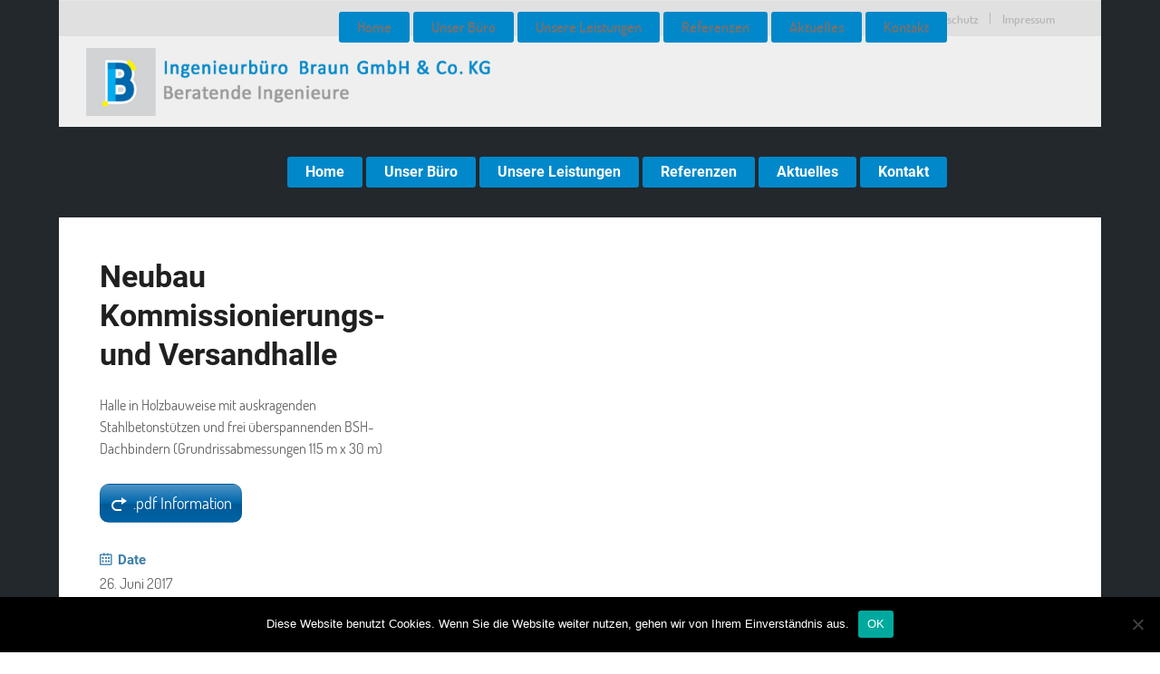

--- FILE ---
content_type: text/html; charset=UTF-8
request_url: https://www.braun-ing.de/portfolio-item/neubau-kommissionierungs-und-versandhalle/
body_size: 17365
content:
<!DOCTYPE html><html lang="de"><head><meta charset="UTF-8"/><link rel="profile" href="http://gmpg.org/xfn/11"/><link rel="pingback" href="https://www.braun-ing.de/xmlrpc.php"/><meta name="viewport" content="width=device-width,initial-scale=1,user-scalable=no"><title>Neubau Kommissionierungs- und Versandhalle &#8211; Ingenieurbüro Braun</title> <script defer src="[data-uri]"></script><meta name='robots' content='max-image-preview:large' /><link rel='dns-prefetch' href='//www.braun-ing.de' /><link rel="alternate" type="application/rss+xml" title="Ingenieurbüro Braun &raquo; Feed" href="https://www.braun-ing.de/feed/" /><link rel='stylesheet' id='wp-block-library-css' href='https://www.braun-ing.de/wp-includes/css/dist/block-library/style.min.css?ver=6.4.7' type='text/css' media='all' /><style id='classic-theme-styles-inline-css' type='text/css'>/*! This file is auto-generated */
.wp-block-button__link{color:#fff;background-color:#32373c;border-radius:9999px;box-shadow:none;text-decoration:none;padding:calc(.667em + 2px) calc(1.333em + 2px);font-size:1.125em}.wp-block-file__button{background:#32373c;color:#fff;text-decoration:none}</style><style id='global-styles-inline-css' type='text/css'>body{--wp--preset--color--black: #000000;--wp--preset--color--cyan-bluish-gray: #abb8c3;--wp--preset--color--white: #ffffff;--wp--preset--color--pale-pink: #f78da7;--wp--preset--color--vivid-red: #cf2e2e;--wp--preset--color--luminous-vivid-orange: #ff6900;--wp--preset--color--luminous-vivid-amber: #fcb900;--wp--preset--color--light-green-cyan: #7bdcb5;--wp--preset--color--vivid-green-cyan: #00d084;--wp--preset--color--pale-cyan-blue: #8ed1fc;--wp--preset--color--vivid-cyan-blue: #0693e3;--wp--preset--color--vivid-purple: #9b51e0;--wp--preset--gradient--vivid-cyan-blue-to-vivid-purple: linear-gradient(135deg,rgba(6,147,227,1) 0%,rgb(155,81,224) 100%);--wp--preset--gradient--light-green-cyan-to-vivid-green-cyan: linear-gradient(135deg,rgb(122,220,180) 0%,rgb(0,208,130) 100%);--wp--preset--gradient--luminous-vivid-amber-to-luminous-vivid-orange: linear-gradient(135deg,rgba(252,185,0,1) 0%,rgba(255,105,0,1) 100%);--wp--preset--gradient--luminous-vivid-orange-to-vivid-red: linear-gradient(135deg,rgba(255,105,0,1) 0%,rgb(207,46,46) 100%);--wp--preset--gradient--very-light-gray-to-cyan-bluish-gray: linear-gradient(135deg,rgb(238,238,238) 0%,rgb(169,184,195) 100%);--wp--preset--gradient--cool-to-warm-spectrum: linear-gradient(135deg,rgb(74,234,220) 0%,rgb(151,120,209) 20%,rgb(207,42,186) 40%,rgb(238,44,130) 60%,rgb(251,105,98) 80%,rgb(254,248,76) 100%);--wp--preset--gradient--blush-light-purple: linear-gradient(135deg,rgb(255,206,236) 0%,rgb(152,150,240) 100%);--wp--preset--gradient--blush-bordeaux: linear-gradient(135deg,rgb(254,205,165) 0%,rgb(254,45,45) 50%,rgb(107,0,62) 100%);--wp--preset--gradient--luminous-dusk: linear-gradient(135deg,rgb(255,203,112) 0%,rgb(199,81,192) 50%,rgb(65,88,208) 100%);--wp--preset--gradient--pale-ocean: linear-gradient(135deg,rgb(255,245,203) 0%,rgb(182,227,212) 50%,rgb(51,167,181) 100%);--wp--preset--gradient--electric-grass: linear-gradient(135deg,rgb(202,248,128) 0%,rgb(113,206,126) 100%);--wp--preset--gradient--midnight: linear-gradient(135deg,rgb(2,3,129) 0%,rgb(40,116,252) 100%);--wp--preset--font-size--small: 13px;--wp--preset--font-size--medium: 20px;--wp--preset--font-size--large: 36px;--wp--preset--font-size--x-large: 42px;--wp--preset--spacing--20: 0.44rem;--wp--preset--spacing--30: 0.67rem;--wp--preset--spacing--40: 1rem;--wp--preset--spacing--50: 1.5rem;--wp--preset--spacing--60: 2.25rem;--wp--preset--spacing--70: 3.38rem;--wp--preset--spacing--80: 5.06rem;--wp--preset--shadow--natural: 6px 6px 9px rgba(0, 0, 0, 0.2);--wp--preset--shadow--deep: 12px 12px 50px rgba(0, 0, 0, 0.4);--wp--preset--shadow--sharp: 6px 6px 0px rgba(0, 0, 0, 0.2);--wp--preset--shadow--outlined: 6px 6px 0px -3px rgba(255, 255, 255, 1), 6px 6px rgba(0, 0, 0, 1);--wp--preset--shadow--crisp: 6px 6px 0px rgba(0, 0, 0, 1);}:where(.is-layout-flex){gap: 0.5em;}:where(.is-layout-grid){gap: 0.5em;}body .is-layout-flow > .alignleft{float: left;margin-inline-start: 0;margin-inline-end: 2em;}body .is-layout-flow > .alignright{float: right;margin-inline-start: 2em;margin-inline-end: 0;}body .is-layout-flow > .aligncenter{margin-left: auto !important;margin-right: auto !important;}body .is-layout-constrained > .alignleft{float: left;margin-inline-start: 0;margin-inline-end: 2em;}body .is-layout-constrained > .alignright{float: right;margin-inline-start: 2em;margin-inline-end: 0;}body .is-layout-constrained > .aligncenter{margin-left: auto !important;margin-right: auto !important;}body .is-layout-constrained > :where(:not(.alignleft):not(.alignright):not(.alignfull)){max-width: var(--wp--style--global--content-size);margin-left: auto !important;margin-right: auto !important;}body .is-layout-constrained > .alignwide{max-width: var(--wp--style--global--wide-size);}body .is-layout-flex{display: flex;}body .is-layout-flex{flex-wrap: wrap;align-items: center;}body .is-layout-flex > *{margin: 0;}body .is-layout-grid{display: grid;}body .is-layout-grid > *{margin: 0;}:where(.wp-block-columns.is-layout-flex){gap: 2em;}:where(.wp-block-columns.is-layout-grid){gap: 2em;}:where(.wp-block-post-template.is-layout-flex){gap: 1.25em;}:where(.wp-block-post-template.is-layout-grid){gap: 1.25em;}.has-black-color{color: var(--wp--preset--color--black) !important;}.has-cyan-bluish-gray-color{color: var(--wp--preset--color--cyan-bluish-gray) !important;}.has-white-color{color: var(--wp--preset--color--white) !important;}.has-pale-pink-color{color: var(--wp--preset--color--pale-pink) !important;}.has-vivid-red-color{color: var(--wp--preset--color--vivid-red) !important;}.has-luminous-vivid-orange-color{color: var(--wp--preset--color--luminous-vivid-orange) !important;}.has-luminous-vivid-amber-color{color: var(--wp--preset--color--luminous-vivid-amber) !important;}.has-light-green-cyan-color{color: var(--wp--preset--color--light-green-cyan) !important;}.has-vivid-green-cyan-color{color: var(--wp--preset--color--vivid-green-cyan) !important;}.has-pale-cyan-blue-color{color: var(--wp--preset--color--pale-cyan-blue) !important;}.has-vivid-cyan-blue-color{color: var(--wp--preset--color--vivid-cyan-blue) !important;}.has-vivid-purple-color{color: var(--wp--preset--color--vivid-purple) !important;}.has-black-background-color{background-color: var(--wp--preset--color--black) !important;}.has-cyan-bluish-gray-background-color{background-color: var(--wp--preset--color--cyan-bluish-gray) !important;}.has-white-background-color{background-color: var(--wp--preset--color--white) !important;}.has-pale-pink-background-color{background-color: var(--wp--preset--color--pale-pink) !important;}.has-vivid-red-background-color{background-color: var(--wp--preset--color--vivid-red) !important;}.has-luminous-vivid-orange-background-color{background-color: var(--wp--preset--color--luminous-vivid-orange) !important;}.has-luminous-vivid-amber-background-color{background-color: var(--wp--preset--color--luminous-vivid-amber) !important;}.has-light-green-cyan-background-color{background-color: var(--wp--preset--color--light-green-cyan) !important;}.has-vivid-green-cyan-background-color{background-color: var(--wp--preset--color--vivid-green-cyan) !important;}.has-pale-cyan-blue-background-color{background-color: var(--wp--preset--color--pale-cyan-blue) !important;}.has-vivid-cyan-blue-background-color{background-color: var(--wp--preset--color--vivid-cyan-blue) !important;}.has-vivid-purple-background-color{background-color: var(--wp--preset--color--vivid-purple) !important;}.has-black-border-color{border-color: var(--wp--preset--color--black) !important;}.has-cyan-bluish-gray-border-color{border-color: var(--wp--preset--color--cyan-bluish-gray) !important;}.has-white-border-color{border-color: var(--wp--preset--color--white) !important;}.has-pale-pink-border-color{border-color: var(--wp--preset--color--pale-pink) !important;}.has-vivid-red-border-color{border-color: var(--wp--preset--color--vivid-red) !important;}.has-luminous-vivid-orange-border-color{border-color: var(--wp--preset--color--luminous-vivid-orange) !important;}.has-luminous-vivid-amber-border-color{border-color: var(--wp--preset--color--luminous-vivid-amber) !important;}.has-light-green-cyan-border-color{border-color: var(--wp--preset--color--light-green-cyan) !important;}.has-vivid-green-cyan-border-color{border-color: var(--wp--preset--color--vivid-green-cyan) !important;}.has-pale-cyan-blue-border-color{border-color: var(--wp--preset--color--pale-cyan-blue) !important;}.has-vivid-cyan-blue-border-color{border-color: var(--wp--preset--color--vivid-cyan-blue) !important;}.has-vivid-purple-border-color{border-color: var(--wp--preset--color--vivid-purple) !important;}.has-vivid-cyan-blue-to-vivid-purple-gradient-background{background: var(--wp--preset--gradient--vivid-cyan-blue-to-vivid-purple) !important;}.has-light-green-cyan-to-vivid-green-cyan-gradient-background{background: var(--wp--preset--gradient--light-green-cyan-to-vivid-green-cyan) !important;}.has-luminous-vivid-amber-to-luminous-vivid-orange-gradient-background{background: var(--wp--preset--gradient--luminous-vivid-amber-to-luminous-vivid-orange) !important;}.has-luminous-vivid-orange-to-vivid-red-gradient-background{background: var(--wp--preset--gradient--luminous-vivid-orange-to-vivid-red) !important;}.has-very-light-gray-to-cyan-bluish-gray-gradient-background{background: var(--wp--preset--gradient--very-light-gray-to-cyan-bluish-gray) !important;}.has-cool-to-warm-spectrum-gradient-background{background: var(--wp--preset--gradient--cool-to-warm-spectrum) !important;}.has-blush-light-purple-gradient-background{background: var(--wp--preset--gradient--blush-light-purple) !important;}.has-blush-bordeaux-gradient-background{background: var(--wp--preset--gradient--blush-bordeaux) !important;}.has-luminous-dusk-gradient-background{background: var(--wp--preset--gradient--luminous-dusk) !important;}.has-pale-ocean-gradient-background{background: var(--wp--preset--gradient--pale-ocean) !important;}.has-electric-grass-gradient-background{background: var(--wp--preset--gradient--electric-grass) !important;}.has-midnight-gradient-background{background: var(--wp--preset--gradient--midnight) !important;}.has-small-font-size{font-size: var(--wp--preset--font-size--small) !important;}.has-medium-font-size{font-size: var(--wp--preset--font-size--medium) !important;}.has-large-font-size{font-size: var(--wp--preset--font-size--large) !important;}.has-x-large-font-size{font-size: var(--wp--preset--font-size--x-large) !important;}
.wp-block-navigation a:where(:not(.wp-element-button)){color: inherit;}
:where(.wp-block-post-template.is-layout-flex){gap: 1.25em;}:where(.wp-block-post-template.is-layout-grid){gap: 1.25em;}
:where(.wp-block-columns.is-layout-flex){gap: 2em;}:where(.wp-block-columns.is-layout-grid){gap: 2em;}
.wp-block-pullquote{font-size: 1.5em;line-height: 1.6;}</style><link rel='stylesheet' id='lvca-animate-styles-css' href='https://www.braun-ing.de/wp-content/cache/autoptimize/autoptimize_single_4096d64309404e336dec8d565b0e2a65.php?ver=3.9.4' type='text/css' media='all' /><link rel='stylesheet' id='lvca-frontend-styles-css' href='https://www.braun-ing.de/wp-content/cache/autoptimize/autoptimize_single_acbc6909c50f2760c31d9e48bfea575c.php?ver=3.9.4' type='text/css' media='all' /><link rel='stylesheet' id='lvca-icomoon-styles-css' href='https://www.braun-ing.de/wp-content/cache/autoptimize/autoptimize_single_0a102279a89a867e013dec3464e4f28b.php?ver=3.9.4' type='text/css' media='all' /><link rel='stylesheet' id='cookie-notice-front-css' href='https://www.braun-ing.de/wp-content/plugins/cookie-notice/css/front.min.css?ver=2.5.11' type='text/css' media='all' /><link rel='stylesheet' id='osm-map-css-css' href='https://www.braun-ing.de/wp-content/cache/autoptimize/autoptimize_single_14ed89e278d4cd61a551fcc2a47a12cf.php?ver=6.4.7' type='text/css' media='all' /><link rel='stylesheet' id='osm-ol3-css-css' href='https://www.braun-ing.de/wp-content/cache/autoptimize/autoptimize_single_b8192274dbb166adb439a1f6c0c13bdc.php?ver=6.4.7' type='text/css' media='all' /><link rel='stylesheet' id='osm-ol3-ext-css-css' href='https://www.braun-ing.de/wp-content/cache/autoptimize/autoptimize_single_d73c5b630ef6af658a3991f886f17eba.php?ver=6.4.7' type='text/css' media='all' /><link rel='stylesheet' id='select2-css' href='https://www.braun-ing.de/wp-content/themes/startit/framework/admin/assets/css/select2.min.css?ver=6.4.7' type='text/css' media='all' /><link rel='stylesheet' id='qodef-cpt-dashboard-style-css' href='https://www.braun-ing.de/wp-content/plugins/select-core/core-dashboard/assets/css/core-dashboard.min.css?ver=6.4.7' type='text/css' media='all' /><link rel='stylesheet' id='lvca-accordion-css' href='https://www.braun-ing.de/wp-content/cache/autoptimize/autoptimize_single_b6862225f31ce6adbf0741b4be9b5590.php?ver=3.9.4' type='text/css' media='all' /><link rel='stylesheet' id='lvca-slick-css' href='https://www.braun-ing.de/wp-content/cache/autoptimize/autoptimize_single_d3e2201a3dd341844e09119e02bf8708.php?ver=3.9.4' type='text/css' media='all' /><link rel='stylesheet' id='lvca-carousel-css' href='https://www.braun-ing.de/wp-content/cache/autoptimize/autoptimize_single_2321c23daf334eedc36c5d6af8db682e.php?ver=3.9.4' type='text/css' media='all' /><link rel='stylesheet' id='lvca-clients-css' href='https://www.braun-ing.de/wp-content/cache/autoptimize/autoptimize_single_f694297da68cc98c5f7bc278036ee925.php?ver=3.9.4' type='text/css' media='all' /><link rel='stylesheet' id='lvca-heading-css' href='https://www.braun-ing.de/wp-content/cache/autoptimize/autoptimize_single_352077b4f1ce886083bc95fbdd1bb536.php?ver=3.9.4' type='text/css' media='all' /><link rel='stylesheet' id='lvca-odometers-css' href='https://www.braun-ing.de/wp-content/cache/autoptimize/autoptimize_single_77539f725f76fe74ce3723ebbda5f848.php?ver=3.9.4' type='text/css' media='all' /><link rel='stylesheet' id='lvca-piecharts-css' href='https://www.braun-ing.de/wp-content/cache/autoptimize/autoptimize_single_b6d7323fa29171466c0ba5b5b2eea5c6.php?ver=3.9.4' type='text/css' media='all' /><link rel='stylesheet' id='lvca-posts-carousel-css' href='https://www.braun-ing.de/wp-content/cache/autoptimize/autoptimize_single_bdb522f23a3fe192b4215fa5d10f7681.php?ver=3.9.4' type='text/css' media='all' /><link rel='stylesheet' id='lvca-pricing-table-css' href='https://www.braun-ing.de/wp-content/cache/autoptimize/autoptimize_single_9fc0401b882c2f7662cc74b7e703e68e.php?ver=3.9.4' type='text/css' media='all' /><link rel='stylesheet' id='lvca-services-css' href='https://www.braun-ing.de/wp-content/cache/autoptimize/autoptimize_single_703b3fb03d4f2ac1f6c01e77d18b488f.php?ver=3.9.4' type='text/css' media='all' /><link rel='stylesheet' id='lvca-stats-bar-css' href='https://www.braun-ing.de/wp-content/cache/autoptimize/autoptimize_single_1f226e5970bb026ea0a6299624c68593.php?ver=3.9.4' type='text/css' media='all' /><link rel='stylesheet' id='lvca-tabs-css' href='https://www.braun-ing.de/wp-content/cache/autoptimize/autoptimize_single_20e83f5043cfdddcf9af31864bc48c9f.php?ver=3.9.4' type='text/css' media='all' /><link rel='stylesheet' id='lvca-team-members-css' href='https://www.braun-ing.de/wp-content/cache/autoptimize/autoptimize_single_572b41558d322b8cef084a374bbac047.php?ver=3.9.4' type='text/css' media='all' /><link rel='stylesheet' id='lvca-testimonials-css' href='https://www.braun-ing.de/wp-content/cache/autoptimize/autoptimize_single_c53a42cec10d8d3dc878f19e0bdfa398.php?ver=3.9.4' type='text/css' media='all' /><link rel='stylesheet' id='lvca-flexslider-css' href='https://www.braun-ing.de/wp-content/cache/autoptimize/autoptimize_single_52fddbd04c3a7ff1bab84e9a6d6cb951.php?ver=3.9.4' type='text/css' media='all' /><link rel='stylesheet' id='lvca-testimonials-slider-css' href='https://www.braun-ing.de/wp-content/cache/autoptimize/autoptimize_single_e7d896fa8e689c7d14a0cdb784e1e082.php?ver=3.9.4' type='text/css' media='all' /><link rel='stylesheet' id='lvca-portfolio-css' href='https://www.braun-ing.de/wp-content/cache/autoptimize/autoptimize_single_8cfc3b61dad09ff35311cf85329660bf.php?ver=3.9.4' type='text/css' media='all' /><link rel='stylesheet' id='style-css' href='https://www.braun-ing.de/wp-content/themes/startit/style.css?ver=6.4.7' type='text/css' media='all' /><link rel='stylesheet' id='child-style-css' href='https://www.braun-ing.de/wp-content/cache/autoptimize/autoptimize_single_dc9a5c4c174d66a22e00727eca457c62.php?ver=6.4.7' type='text/css' media='all' /><link rel='stylesheet' id='startit-qode-default-style-css' href='https://www.braun-ing.de/wp-content/themes/startit/style.css?ver=6.4.7' type='text/css' media='all' /><link rel='stylesheet' id='startit-qode-modules-plugins-css' href='https://www.braun-ing.de/wp-content/themes/startit/assets/css/plugins.min.css?ver=6.4.7' type='text/css' media='all' /><link rel='stylesheet' id='startit-qode-modules-css' href='https://www.braun-ing.de/wp-content/themes/startit/assets/css/modules.min.css?ver=6.4.7' type='text/css' media='all' /> <!--[if IE 9]><link rel='stylesheet' id='startit-qode-ie9-style-css' href='https://www.braun-ing.de/wp-content/themes/startit/assets/css/ie9_stylesheet.min.css?ver=6.4.7' type='text/css' media='all' /> <![endif]--><link rel='stylesheet' id='startit-qode-font-awesome-css' href='https://www.braun-ing.de/wp-content/themes/startit/assets/css/font-awesome/css/font-awesome.min.css?ver=6.4.7' type='text/css' media='all' /><link rel='stylesheet' id='startit-qode-font-elegant-css' href='https://www.braun-ing.de/wp-content/themes/startit/assets/css/elegant-icons/style.min.css?ver=6.4.7' type='text/css' media='all' /><link rel='stylesheet' id='startit-qode-ion-icons-css' href='https://www.braun-ing.de/wp-content/themes/startit/assets/css/ion-icons/css/ionicons.min.css?ver=6.4.7' type='text/css' media='all' /><link rel='stylesheet' id='startit-qode-linea-icons-css' href='https://www.braun-ing.de/wp-content/cache/autoptimize/autoptimize_single_18513056c4a412491127bc1cee55d372.php?ver=6.4.7' type='text/css' media='all' /><link rel='stylesheet' id='startit-qode-simple-line-icons-css' href='https://www.braun-ing.de/wp-content/cache/autoptimize/autoptimize_single_8a45b8ddbf2e2203bb920958e61c17c4.php?ver=6.4.7' type='text/css' media='all' /><link rel='stylesheet' id='startit-qode-dripicons-css' href='https://www.braun-ing.de/wp-content/cache/autoptimize/autoptimize_single_535b5c2f1492d1d10fc85e9fdc2411c8.php?ver=6.4.7' type='text/css' media='all' /><link rel='stylesheet' id='startit-qode-blog-css' href='https://www.braun-ing.de/wp-content/themes/startit/assets/css/blog.min.css?ver=6.4.7' type='text/css' media='all' /><link rel='stylesheet' id='mediaelement-css' href='https://www.braun-ing.de/wp-includes/js/mediaelement/mediaelementplayer-legacy.min.css?ver=4.2.17' type='text/css' media='all' /><link rel='stylesheet' id='wp-mediaelement-css' href='https://www.braun-ing.de/wp-includes/js/mediaelement/wp-mediaelement.min.css?ver=6.4.7' type='text/css' media='all' /><link rel='stylesheet' id='startit-qode-modules-responsive-css' href='https://www.braun-ing.de/wp-content/themes/startit/assets/css/modules-responsive.min.css?ver=6.4.7' type='text/css' media='all' /><link rel='stylesheet' id='startit-qode-blog-responsive-css' href='https://www.braun-ing.de/wp-content/themes/startit/assets/css/blog-responsive.min.css?ver=6.4.7' type='text/css' media='all' /><link rel='stylesheet' id='startit-qode-style-dynamic-responsive-css' href='https://www.braun-ing.de/wp-content/themes/startit/assets/css/style_dynamic_responsive_callback.php?ver=6.4.7' type='text/css' media='all' /><link rel='stylesheet' id='startit-qode-style-dynamic-css' href='https://www.braun-ing.de/wp-content/themes/startit/assets/css/style_dynamic_callback.php?ver=6.4.7' type='text/css' media='all' /><link rel='stylesheet' id='js_composer_front-css' href='https://www.braun-ing.de/wp-content/plugins/js_composer/assets/css/js_composer.min.css?ver=6.10.0' type='text/css' media='all' /><link rel='stylesheet' id='forget-about-shortcode-buttons-css' href='https://www.braun-ing.de/wp-content/cache/autoptimize/autoptimize_single_6758a8fd4a46a3b523207e2d9aa56463.php?ver=2.1.3' type='text/css' media='all' /> <script defer type="text/javascript" src="https://www.braun-ing.de/wp-includes/js/jquery/jquery.min.js?ver=3.7.1" id="jquery-core-js"></script> <script defer type="text/javascript" src="https://www.braun-ing.de/wp-includes/js/jquery/jquery-migrate.min.js?ver=3.4.1" id="jquery-migrate-js"></script> <script defer type="text/javascript" src="https://www.braun-ing.de/wp-content/themes/startit/assets/js/modules/plugins/scrolltoplugin.min.js?ver=6.4.7" id="scrollto-js"></script> <script defer type="text/javascript" src="https://www.braun-ing.de/wp-content/plugins/addons-for-visual-composer/assets/js/jquery.waypoints.min.js?ver=3.9.4" id="lvca-waypoints-js"></script> <script defer id="lvca-frontend-scripts-js-extra" src="[data-uri]"></script> <script defer type="text/javascript" src="https://www.braun-ing.de/wp-content/plugins/addons-for-visual-composer/assets/js/lvca-frontend.min.js?ver=3.9.4" id="lvca-frontend-scripts-js"></script> <script defer id="cookie-notice-front-js-before" src="[data-uri]"></script> <script defer type="text/javascript" src="https://www.braun-ing.de/wp-content/plugins/cookie-notice/js/front.min.js?ver=2.5.11" id="cookie-notice-front-js"></script> <script defer type="text/javascript" src="https://www.braun-ing.de/wp-content/cache/autoptimize/autoptimize_single_bc25a68866d292ef47bb832eb3532d86.php?ver=6.4.7" id="osm-ol-library-js"></script> <script defer type="text/javascript" src="https://www.braun-ing.de/wp-content/cache/autoptimize/autoptimize_single_597d5a628786f3031396519ec07d0599.php?ver=6.4.7" id="osm-osm-library-js"></script> <script defer type="text/javascript" src="https://www.braun-ing.de/wp-content/cache/autoptimize/autoptimize_single_1716f5d361462488e2f68f75653a5290.php?ver=6.4.7" id="osm-harbours-library-js"></script> <script defer type="text/javascript" src="https://www.braun-ing.de/wp-content/cache/autoptimize/autoptimize_single_ce13632a2a809cc3c876650223b774a0.php?ver=6.4.7" id="osm-map-utils-library-js"></script> <script defer type="text/javascript" src="https://www.braun-ing.de/wp-content/cache/autoptimize/autoptimize_single_334e3d08493eba0c7ffbeec7fafdd8be.php?ver=6.4.7" id="osm-utilities-library-js"></script> <script defer type="text/javascript" src="https://www.braun-ing.de/wp-content/cache/autoptimize/autoptimize_single_994e55a4bcfbf4e0e8b1c1d7494fb679.php?ver=6.4.7" id="OsmScript-js"></script> <script defer type="text/javascript" src="https://www.braun-ing.de/wp-content/plugins/osm/js/polyfill/v2/polyfill.min.js?features=requestAnimationFrame%2CElement.prototype.classList%2CURL&amp;ver=6.4.7" id="osm-polyfill-js"></script> <script defer type="text/javascript" src="https://www.braun-ing.de/wp-content/cache/autoptimize/autoptimize_single_d780cf740f6d55dc8e0182ae7dbaa51c.php?ver=6.4.7" id="osm-ol3-library-js"></script> <script defer type="text/javascript" src="https://www.braun-ing.de/wp-content/cache/autoptimize/autoptimize_single_617d3d8b8b517ddacc312957902814dd.php?ver=6.4.7" id="osm-ol3-ext-library-js"></script> <script defer type="text/javascript" src="https://www.braun-ing.de/wp-content/cache/autoptimize/autoptimize_single_3d5bf56970b9d69bc623794ceffae744.php?ver=6.4.7" id="osm-ol3-metabox-events-js"></script> <script defer type="text/javascript" src="https://www.braun-ing.de/wp-content/cache/autoptimize/autoptimize_single_fc47214ab3f32d5ad24c21856dfce3dd.php?ver=6.4.7" id="osm-map-startup-js"></script> <script defer type="text/javascript" src="https://www.braun-ing.de/wp-content/plugins/addons-for-visual-composer/includes/addons/accordion/js/accordion.min.js?ver=3.9.4" id="lvca-accordion-js"></script> <script defer type="text/javascript" src="https://www.braun-ing.de/wp-content/plugins/addons-for-visual-composer/assets/js/slick.min.js?ver=3.9.4" id="lvca-slick-carousel-js"></script> <script defer type="text/javascript" src="https://www.braun-ing.de/wp-content/plugins/addons-for-visual-composer/assets/js/jquery.stats.min.js?ver=3.9.4" id="lvca-stats-js"></script> <script defer type="text/javascript" src="https://www.braun-ing.de/wp-content/plugins/addons-for-visual-composer/includes/addons/odometers/js/odometer.min.js?ver=3.9.4" id="lvca-odometers-js"></script> <script defer type="text/javascript" src="https://www.braun-ing.de/wp-content/plugins/addons-for-visual-composer/includes/addons/piecharts/js/piechart.min.js?ver=3.9.4" id="lvca-piecharts-js"></script> <script defer type="text/javascript" src="https://www.braun-ing.de/wp-content/plugins/addons-for-visual-composer/includes/addons/posts-carousel/js/posts-carousel.min.js?ver=3.9.4" id="lvca-post-carousel-js"></script> <script defer type="text/javascript" src="https://www.braun-ing.de/wp-content/plugins/addons-for-visual-composer/includes/addons/spacer/js/spacer.min.js?ver=3.9.4" id="lvca-spacer-js"></script> <script defer type="text/javascript" src="https://www.braun-ing.de/wp-content/plugins/addons-for-visual-composer/includes/addons/services/js/services.min.js?ver=3.9.4" id="lvca-services-js"></script> <script defer type="text/javascript" src="https://www.braun-ing.de/wp-content/plugins/addons-for-visual-composer/includes/addons/stats-bar/js/stats-bar.min.js?ver=3.9.4" id="lvca-stats-bar-js"></script> <script defer type="text/javascript" src="https://www.braun-ing.de/wp-content/plugins/addons-for-visual-composer/includes/addons/tabs/js/tabs.min.js?ver=3.9.4" id="lvca-tabs-js"></script> <script defer type="text/javascript" src="https://www.braun-ing.de/wp-content/plugins/addons-for-visual-composer/assets/js/jquery.flexslider.min.js?ver=3.9.4" id="lvca-flexslider-js"></script> <script defer type="text/javascript" src="https://www.braun-ing.de/wp-content/plugins/addons-for-visual-composer/includes/addons/testimonials-slider/js/testimonials.min.js?ver=3.9.4" id="lvca-testimonials-slider-js"></script> <script defer type="text/javascript" src="https://www.braun-ing.de/wp-content/plugins/addons-for-visual-composer/assets/js/isotope.pkgd.min.js?ver=3.9.4" id="lvca-isotope-js"></script> <script defer type="text/javascript" src="https://www.braun-ing.de/wp-content/plugins/addons-for-visual-composer/assets/js/imagesloaded.pkgd.min.js?ver=3.9.4" id="lvca-imagesloaded-js"></script> <script defer type="text/javascript" src="https://www.braun-ing.de/wp-content/plugins/addons-for-visual-composer/includes/addons/portfolio/js/portfolio.min.js?ver=3.9.4" id="lvca-portfolio-js"></script> <link rel="https://api.w.org/" href="https://www.braun-ing.de/wp-json/" /><link rel="EditURI" type="application/rsd+xml" title="RSD" href="https://www.braun-ing.de/xmlrpc.php?rsd" /><meta name="generator" content="WordPress 6.4.7" /><link rel="canonical" href="https://www.braun-ing.de/portfolio-item/neubau-kommissionierungs-und-versandhalle/" /><link rel='shortlink' href='https://www.braun-ing.de/?p=1047' /><link rel="alternate" type="application/json+oembed" href="https://www.braun-ing.de/wp-json/oembed/1.0/embed?url=https%3A%2F%2Fwww.braun-ing.de%2Fportfolio-item%2Fneubau-kommissionierungs-und-versandhalle%2F" /><link rel="alternate" type="text/xml+oembed" href="https://www.braun-ing.de/wp-json/oembed/1.0/embed?url=https%3A%2F%2Fwww.braun-ing.de%2Fportfolio-item%2Fneubau-kommissionierungs-und-versandhalle%2F&#038;format=xml" /> <script defer src="[data-uri]"></script> <script defer src="[data-uri]"></script><link type="text/css" rel="stylesheet" href="https://www.braun-ing.de/wp-content/cache/autoptimize/autoptimize_single_5df14b9672c967feb3d5321dbc0cf8b3.php" /><meta name="generator" content="Powered by WPBakery Page Builder - drag and drop page builder for WordPress."/><meta name="generator" content="Powered by Slider Revolution 6.6.11 - responsive, Mobile-Friendly Slider Plugin for WordPress with comfortable drag and drop interface." /><link rel="icon" href="https://www.braun-ing.de/wp-content/uploads/cropped-LOGO_gross-1-32x32.jpg" sizes="32x32" /><link rel="icon" href="https://www.braun-ing.de/wp-content/uploads/cropped-LOGO_gross-1-192x192.jpg" sizes="192x192" /><link rel="apple-touch-icon" href="https://www.braun-ing.de/wp-content/uploads/cropped-LOGO_gross-1-180x180.jpg" /><meta name="msapplication-TileImage" content="https://www.braun-ing.de/wp-content/uploads/cropped-LOGO_gross-1-270x270.jpg" /><style type="text/css" id="qode_startit-custom-css">.qodef-landing-custom .qodef-ptf-category-holder,  .qodef-title-subtitle-holder {
	display:none !important;
}

.qodef-landing-custom .qodef-portfolio-list-holder-outer.qodef-ptf-standard article .qodef-item-image-holder{
	border-radius: 3px 3px 0 0;
    backface-visibility: hidden;
}

.qodef-landing-custom .qodef-item-title{
	text-align:center !important;
	padding: 28px 0 37px 0 !important;
}

.qodef-landing-custom .qodef-item-icons-holder .qodef-like,
.qodef-landing-custom .qodef-item-icons-holder .qodef-portfolio-lightbox{
	display:none !important;
}
.qodef-landing-custom .qodef-portfolio-item .qodef-portfolio-shader{
	display:none !important;
}

.qodef-landing-custom .qodef-portfolio-list-holder-outer.qodef-ptf-standard article .qodef-item-icons-holder {
    width: 100%;
    top: -25%;
    left: 0;
    bottom: 0;
    height: 100%;
    padding: 0;
    -webkit-transform: translateY(0) scale(0);
    -ms-transform: translateY(0) scale(0);
    transform: translateY(0) scale(0);
    background-color: rgba(0, 0, 0, 0.15);
	border-radius: 100%;
    padding: 50% 0;
    display: block;
	-webkit-transition: -webkit-transform .5s cubic-bezier(.4,0,.2,1),opacity .2s;
    transition: transform .5s cubic-bezier(.4,0,.2,1),opacity .2s;
}

.qodef-landing-custom .qodef-portfolio-list-holder-outer.qodef-ptf-standard article:hover .qodef-item-icons-holder {
    opacity: 1;
    -webkit-transform: translateY(0) scale(1.2);
    -ms-transform: translateY(0) scale(1.2);
    transform: translateY(0) scale(1.2);
	-webkit-transition: -webkit-transform .35s cubic-bezier(.4,0,.2,1),opacity .35s;
    transition: transform .35s cubic-bezier(.4,0,.2,1),opacity .35s;
	
}

.qodef-landing-custom .qodef-item-icons-holder .qodef-preview{
	position: absolute;
    top: 0;
	left:0;
	width:100%;
	height:100%;
	background-color: transparent !important;
	border:none !important;
	-ms-transform: translateY(0) rotate(0);
	-webkit-transform: translateY(0) rotate(0);
    transform: translateY(0) rotate(0);
}

.qodef-landing-custom .qodef-portfolio-list-holder article .qodef-item-icons-holder a:hover{
	-ms-transform: translateY(0) rotate(0);
	-webkit-transform: translateY(0) rotate(0);
    transform: translateY(0) rotate(0);
}

.qodef-landing-custom .qodef-item-icons-holder .qodef-preview:before{
	content: "\f002" !important;
    font-size: 22px;
    position: relative;
    top: 50%;
    -webkit-transform: translateY(-65%) translateX(-50%);
    -ms-transform: translateY(-75%) translateX(-50%);
    transform: translateY(-75%) translateX(-50%);
    width: 60px;
    height: 60px;
    display: block;
    background: #b2dd4c;
    border-radius: 100%;
    text-align: center;
    line-height: 60px;
    left: 50%;
}
.page-id-2689 .qodef-page-header .qodef-position-right,
.page-id-2689  .qodef-sticky-holder,
.page-id-2689  footer,
.page-id-2689 #qodef-back-to-top{
display: none !important;
}
.page-id-2689  #qodef-particles .qodef-p-content{
width:auto;
}

.qodef-va-fix {
vertical-align: middle;
}

@media only screen and (max-width: 1284px) {
      .page-id-3520.qodef-header-vertical  footer .qodef-four-columns .qodef-column {
              width: 49.5%;
              min-height: initial !important;
}
}

@media only screen and (max-width: 1024px) {
	.page-id-2476 #qodef-meetup-slider.carousel .carousel-inner .item:nth-child(1) .qodef-slider-content,
	.page-id-2476 #qodef-meetup-slider.carousel .carousel-inner .item:nth-child(3) .qodef-slider-content{
		padding-right: 80px;
	}

	.page-id-2476 #qodef-meetup-slider.carousel .carousel-inner .item:nth-child(1) .qodef-graphic-content,
	.page-id-2476 #qodef-meetup-slider.carousel .carousel-inner .item:nth-child(3) .qodef-graphic-content {
		padding-right: 0;
	}
	
	.page-id-2476 #qodef-meetup-slider.carousel .carousel-inner .item:nth-child(2) .qodef-graphic-content,
	.page-id-2476 #qodef-meetup-slider.carousel .carousel-inner .item:nth-child(4) .qodef-graphic-content {
		display: none;
	}
	
	.page-id-2476 #qodef-meetup-slider.carousel .carousel-inner .item:nth-child(2) .qodef-slider-content,
	.page-id-2476 #qodef-meetup-slider.carousel .carousel-inner .item:nth-child(4) .qodef-slider-content{
		padding-left: 80px;
	}
}

@media only screen and (max-width: 768px) {
	.page-id-2476 #qodef-meetup-slider.carousel .carousel-inner .item:nth-child(1) .qodef-slider-content,
	.page-id-2476 #qodef-meetup-slider.carousel .carousel-inner .item:nth-child(3) .qodef-slider-content{
		padding-left: 80px;
	}

	.page-id-2476 #qodef-meetup-slider.carousel .carousel-inner .item:nth-child(1) .qodef-graphic-content,
	.page-id-2476 #qodef-meetup-slider.carousel .carousel-inner .item:nth-child(3) .qodef-graphic-content {
		display: none;
	}

      .page-id-3520.qodef-header-vertical  footer .qodef-four-columns .qodef-column {
              width: 100%;
              min-height: initial !important;
       }
}
@media only screen and (max-width: 480px) {
	.page-id-2476 #qodef-meetup-slider.carousel .carousel-inner .item:nth-child(1) .qodef-slider-content,
	.page-id-2476 #qodef-meetup-slider.carousel .carousel-inner .item:nth-child(2) .qodef-slider-content,
	.page-id-2476 #qodef-meetup-slider.carousel .carousel-inner .item:nth-child(3) .qodef-slider-content,
	.page-id-2476 #qodef-meetup-slider.carousel .carousel-inner .item:nth-child(4) .qodef-slider-content {
		padding-left: 20px;
	}
}


.landing-new-custom .qodef-portfolio-item .qodef-portfolio-shader{
	background-color: rgba(34, 34, 34, 0.8);
	-webkit-transform: scale(1);
    -ms-transform: scale(1);
    transform: scale(1);
	border-radius:0;
	top:0;
	left:0;
	padding:0;
	border-radius: 15px;
}

.landing-new-custom  .qodef-portfolio-list-holder-outer .qodef-item-title{
	font-size:22px;
	color:#fff;
	font-weight:700;
}

.landing-new-custom  .qodef-portfolio-list-holder-outer .qodef-item-text-holder .qodef-ptf-category-holder{
	display:none;
}

.landing-new-custom  .qodef-portfolio-list-holder-outer article{
	border-radius: 15px;
	overflow:hidden;
box-shadow: 4px 4px 15px #c3c3c3;
transform: translateZ(0px);
}
.landing-new-custom  .qodef-portfolio-filter-holder .qodef-portfolio-filter-holder-inner ul li span{
	font-size:16px;
	color: #686868;
}
.landing-new-custom  .qodef-portfolio-filter-holder .qodef-portfolio-filter-holder-inner ul li span:hover{
	color:#b2dd4c;
}

.landing-new-custom  .qodef-portfolio-filter-holder{
	margin-bottom: 86px;
}
.qodef-title .qodef-title-holder h1 {
    color: #fff;
    font-size: 45px;
}
.qodef-logo-wrapper a {
height: 75px !important;
}
p { margin-bottom: 12px !important; }

.qodef-portfolio-filter-holder .qodef-portfolio-filter-holder-inner ul li {
cursor: pointer;
display: block;
margin: 0;
float: left;
text-align: left;
max-width: 12%;
font-size: 11px;
line-height: 17px;
}

/* Startseite News Kästen ohne Author */
.qodef-item-info-section {
display: none;
}

.braun_leistungen h4 {
margin-top: 20px;
}

.braun_leistungen ul {
margin: 0 15px;
list-style-type: none;
}

.qodef-position-right-inner .qodef-search-opener { visibility: hidden !important; }
.qodef-position-right-inner .qodef-side-menu-button-opener { visibility: hidden !important; }

.wpb_wrapper h4 a {text-decoration: underline }

.lvca-entry-info {
color: #FFFFFF;
}

.cd-timeline-content .the-excerpt ul {
    margin-bottom: 15px;
}

.cd-timeline-content .the-excerpt p {
    margin-bottom: 5px !important;
}</style><noscript><style>.wpb_animate_when_almost_visible { opacity: 1; }</style></noscript></head><body class="portfolio-item-template-default single single-portfolio-item postid-1047 cookies-not-set select-core-2.4 qodef-boxed startit child theme-child-ver-1.50 startit-ver-4.7  qodef-grid-1300 qodef-blog-installed qodef-follow-portfolio-info qodef-top-bar-mobile-hide qodef-header-standard qodef-sticky-header-on-scroll-up qodef-default-mobile-header qodef-sticky-up-mobile-header qodef-dropdown-animate-height qodef-search-covers-header qodef-side-area-uncovered-from-content wpb-js-composer js-comp-ver-6.10.0 vc_responsive"><section class="qodef-side-menu right"><div class="qodef-close-side-menu-holder"><div class="qodef-close-side-menu-holder-inner"> <a href="#" target="_self" class="qodef-close-side-menu"> <span aria-hidden="true" class="icon_close"></span> </a></div></div><div id="nav_menu-3" class="widget qodef-sidearea widget_nav_menu"><div class="menu-mymenu-container"><ul id="menu-mymenu" class="menu"><li id="menu-item-13" class="menu-item menu-item-type-post_type menu-item-object-page menu-item-home menu-item-13"><a href="https://www.braun-ing.de/">Home</a></li><li id="menu-item-58" class="menu-item menu-item-type-post_type menu-item-object-page menu-item-has-children menu-item-58"><a href="https://www.braun-ing.de/unser-buero/">Unser Büro</a><ul class="sub-menu"><li id="menu-item-182" class="menu-item menu-item-type-post_type menu-item-object-page menu-item-182"><a href="https://www.braun-ing.de/unser-buero/ueber-uns/">Über uns</a></li><li id="menu-item-202" class="menu-item menu-item-type-post_type menu-item-object-page menu-item-202"><a href="https://www.braun-ing.de/unser-buero/standorte/">Standorte</a></li><li id="menu-item-108" class="menu-item menu-item-type-post_type menu-item-object-page menu-item-108"><a href="https://www.braun-ing.de/unser-buero/geschaftsleitung/">Geschäftsleitung</a></li><li id="menu-item-201" class="menu-item menu-item-type-post_type menu-item-object-page menu-item-201"><a href="https://www.braun-ing.de/unser-buero/team/">Team</a></li><li id="menu-item-200" class="menu-item menu-item-type-post_type menu-item-object-page menu-item-200"><a href="https://www.braun-ing.de/unser-buero/prufingenieure-fur-bautechnik/">Prüfingenieure für Bautechnik</a></li><li id="menu-item-199" class="menu-item menu-item-type-post_type menu-item-object-page menu-item-199"><a href="https://www.braun-ing.de/unser-buero/interessante-links/">Interessante Links</a></li></ul></li><li id="menu-item-197" class="menu-item menu-item-type-post_type menu-item-object-page menu-item-197"><a href="https://www.braun-ing.de/unsere-leistungen/">Unsere Leistungen</a></li><li id="menu-item-103" class="menu-item menu-item-type-post_type menu-item-object-page menu-item-has-children menu-item-103"><a href="https://www.braun-ing.de/referenzen/">Referenzen</a><ul class="sub-menu"><li id="menu-item-628" class="menu-item menu-item-type-post_type menu-item-object-page menu-item-628"><a href="https://www.braun-ing.de/referenzen/wohn-und-geschaeftsgebaeude/">Wohn- und Geschäftsgebäude</a></li><li id="menu-item-640" class="menu-item menu-item-type-post_type menu-item-object-page menu-item-640"><a href="https://www.braun-ing.de/referenzen/oeffentliche-gebaeude/">Öffentliche Gebäude</a></li><li id="menu-item-650" class="menu-item menu-item-type-post_type menu-item-object-page menu-item-650"><a href="https://www.braun-ing.de/referenzen/industrie-und-nutzbauten/">Industrie- und Nutzbauten</a></li><li id="menu-item-634" class="menu-item menu-item-type-post_type menu-item-object-page menu-item-634"><a href="https://www.braun-ing.de/referenzen/bruecken/">Brücken</a></li><li id="menu-item-643" class="menu-item menu-item-type-post_type menu-item-object-page menu-item-643"><a href="https://www.braun-ing.de/referenzen/ingenieurbauwerke/">Ingenieurbauwerke</a></li><li id="menu-item-653" class="menu-item menu-item-type-post_type menu-item-object-page menu-item-653"><a href="https://www.braun-ing.de/referenzen/erhaltung-bruecken-und-ingenieurbauwerke/">Erhaltung Brücken und Ingenieurbauwerke</a></li><li id="menu-item-637" class="menu-item menu-item-type-post_type menu-item-object-page menu-item-637"><a href="https://www.braun-ing.de/referenzen/instandsetzung-und-umbau-von-gebaeuden/">Instandsetzung und Umbau von Gebäuden</a></li><li id="menu-item-647" class="menu-item menu-item-type-post_type menu-item-object-page menu-item-647"><a href="https://www.braun-ing.de/referenzen/bauwerkspruefung-nach-din-1076-und-vdi-6200/">Bauwerksprüfung nach DIN 1076 und VDI 6200</a></li><li id="menu-item-656" class="menu-item menu-item-type-post_type menu-item-object-page menu-item-656"><a href="https://www.braun-ing.de/referenzen/bauleitung-und-baubegleitende-beratung/">Bauleitung und baubegleitende Beratung</a></li></ul></li><li id="menu-item-99" class="menu-item menu-item-type-post_type menu-item-object-page menu-item-99"><a href="https://www.braun-ing.de/aktuelles/">Aktuelles</a></li><li id="menu-item-486" class="menu-item menu-item-type-post_type menu-item-object-page menu-item-has-children menu-item-486"><a href="https://www.braun-ing.de/unser-buero/standorte/">Kontakt</a><ul class="sub-menu"><li id="menu-item-1719" class="menu-item menu-item-type-post_type menu-item-object-page menu-item-1719"><a href="https://www.braun-ing.de/unser-buero/standorte/">Standorte</a></li><li id="menu-item-1718" class="menu-item menu-item-type-post_type menu-item-object-page menu-item-1718"><a href="https://www.braun-ing.de/kontakt/impressum/">Impressum</a></li><li id="menu-item-1717" class="menu-item menu-item-type-post_type menu-item-object-page menu-item-privacy-policy menu-item-1717"><a rel="privacy-policy" href="https://www.braun-ing.de/datenschutz/">Datenschutz</a></li></ul></li></ul></div></div></section><div class="qodef-wrapper"><div class="qodef-wrapper-inner"><div class="qodef-top-bar"><div class="qodef-grid"><div class="qodef-vertical-align-containers qodef-50-50"><div class="qodef-position-left"><div class="qodef-position-left-inner"></div></div><div class="qodef-position-right"><div class="qodef-position-right-inner"><div id="nav_menu-4" class="widget widget_nav_menu qodef-top-bar-widget"><div class="menu-topmenu-container"><ul id="menu-topmenu" class="menu"><li id="menu-item-1583" class="menu-item menu-item-type-post_type menu-item-object-page menu-item-privacy-policy menu-item-1583"><a rel="privacy-policy" href="https://www.braun-ing.de/datenschutz/">Datenschutz</a></li><li id="menu-item-1584" class="menu-item menu-item-type-post_type menu-item-object-page menu-item-1584"><a href="https://www.braun-ing.de/kontakt/impressum/">Impressum</a></li></ul></div></div></div></div></div></div></div><header class="qodef-page-header"><div class="qodef-menu-area" ><form role="search" action="https://www.braun-ing.de/" class="qodef-search-cover" method="get"><div class="qodef-form-holder-outer"><div class="qodef-form-holder"><div class="qodef-form-holder-inner"> <input type="text" placeholder="Search" name="s" class="qode_search_field no-livesearch" autocomplete="off" /><div class="qodef-search-close"> <a href="#"> <i class="qodef-icon-ion-icon ion-close " ></i> </a></div></div></div></div></form><div class="qodef-vertical-align-containers"><div class="qodef-position-left"><div class="qodef-position-left-inner"><div class="qodef-logo-wrapper"> <a href="https://www.braun-ing.de/" style="height: 45px;"> <img class="qodef-normal-logo" src="https://www.braun-ing.de/wp-content/uploads/ingenieurbuero_braun_logo-1.png" alt="logo"/> <img class="qodef-dark-logo" src="https://www.braun-ing.de/wp-content/uploads/ingenieurbuero_braun_logo-1.png" alt="dark logo"/> <img class="qodef-light-logo" src="https://www.braun-ing.de/wp-content/uploads/ingenieurbuero_braun_logo-1.png" alt="light logo"/> </a></div></div></div><div class="qodef-position-right"><div class="qodef-position-right-inner"><nav class="qodef-main-menu qodef-drop-down qodef-default-nav"><ul id="menu-mymenu-1" class="clearfix"><li id="nav-menu-item-13" class="menu-item menu-item-type-post_type menu-item-object-page menu-item-home  narrow"><a href="https://www.braun-ing.de/" class=""><span class="item_outer"><span class="item_inner"><span class="menu_icon_wrapper"><i class="menu_icon null fa"></i></span><span class="item_text">Home</span></span><span class="plus"></span></span></a></li><li id="nav-menu-item-58" class="menu-item menu-item-type-post_type menu-item-object-page menu-item-has-children  has_sub narrow"><a href="https://www.braun-ing.de/unser-buero/" class=" no_link" style="cursor: default;" onclick="JavaScript: return false;"><span class="item_outer"><span class="item_inner"><span class="menu_icon_wrapper"><i class="menu_icon null fa"></i></span><span class="item_text">Unser Büro</span></span><span class="plus"></span></span></a><div class="second"><div class="inner"><ul><li id="nav-menu-item-182" class="menu-item menu-item-type-post_type menu-item-object-page "><a href="https://www.braun-ing.de/unser-buero/ueber-uns/" class=""><span class="item_outer"><span class="item_inner"><span class="menu_icon_wrapper"><i class="menu_icon null fa"></i></span><span class="item_text">Über uns</span></span><span class="plus"></span></span></a></li><li id="nav-menu-item-202" class="menu-item menu-item-type-post_type menu-item-object-page "><a href="https://www.braun-ing.de/unser-buero/standorte/" class=""><span class="item_outer"><span class="item_inner"><span class="menu_icon_wrapper"><i class="menu_icon blank fa"></i></span><span class="item_text">Standorte</span></span><span class="plus"></span></span></a></li><li id="nav-menu-item-108" class="menu-item menu-item-type-post_type menu-item-object-page "><a href="https://www.braun-ing.de/unser-buero/geschaftsleitung/" class=""><span class="item_outer"><span class="item_inner"><span class="menu_icon_wrapper"><i class="menu_icon null fa"></i></span><span class="item_text">Geschäftsleitung</span></span><span class="plus"></span></span></a></li><li id="nav-menu-item-201" class="menu-item menu-item-type-post_type menu-item-object-page "><a href="https://www.braun-ing.de/unser-buero/team/" class=""><span class="item_outer"><span class="item_inner"><span class="menu_icon_wrapper"><i class="menu_icon blank fa"></i></span><span class="item_text">Team</span></span><span class="plus"></span></span></a></li><li id="nav-menu-item-200" class="menu-item menu-item-type-post_type menu-item-object-page "><a href="https://www.braun-ing.de/unser-buero/prufingenieure-fur-bautechnik/" class=""><span class="item_outer"><span class="item_inner"><span class="menu_icon_wrapper"><i class="menu_icon blank fa"></i></span><span class="item_text">Prüfingenieure für Bautechnik</span></span><span class="plus"></span></span></a></li><li id="nav-menu-item-199" class="menu-item menu-item-type-post_type menu-item-object-page "><a href="https://www.braun-ing.de/unser-buero/interessante-links/" class=""><span class="item_outer"><span class="item_inner"><span class="menu_icon_wrapper"><i class="menu_icon blank fa"></i></span><span class="item_text">Interessante Links</span></span><span class="plus"></span></span></a></li></ul></div></div></li><li id="nav-menu-item-197" class="menu-item menu-item-type-post_type menu-item-object-page  narrow"><a href="https://www.braun-ing.de/unsere-leistungen/" class=""><span class="item_outer"><span class="item_inner"><span class="menu_icon_wrapper"><i class="menu_icon blank fa"></i></span><span class="item_text">Unsere Leistungen</span></span><span class="plus"></span></span></a></li><li id="nav-menu-item-103" class="menu-item menu-item-type-post_type menu-item-object-page menu-item-has-children  has_sub narrow"><a href="https://www.braun-ing.de/referenzen/" class=""><span class="item_outer"><span class="item_inner"><span class="menu_icon_wrapper"><i class="menu_icon null fa"></i></span><span class="item_text">Referenzen</span></span><span class="plus"></span></span></a><div class="second"><div class="inner"><ul><li id="nav-menu-item-628" class="menu-item menu-item-type-post_type menu-item-object-page "><a href="https://www.braun-ing.de/referenzen/wohn-und-geschaeftsgebaeude/" class=""><span class="item_outer"><span class="item_inner"><span class="menu_icon_wrapper"><i class="menu_icon blank fa"></i></span><span class="item_text">Wohn- und Geschäftsgebäude</span></span><span class="plus"></span></span></a></li><li id="nav-menu-item-640" class="menu-item menu-item-type-post_type menu-item-object-page "><a href="https://www.braun-ing.de/referenzen/oeffentliche-gebaeude/" class=""><span class="item_outer"><span class="item_inner"><span class="menu_icon_wrapper"><i class="menu_icon blank fa"></i></span><span class="item_text">Öffentliche Gebäude</span></span><span class="plus"></span></span></a></li><li id="nav-menu-item-650" class="menu-item menu-item-type-post_type menu-item-object-page "><a href="https://www.braun-ing.de/referenzen/industrie-und-nutzbauten/" class=""><span class="item_outer"><span class="item_inner"><span class="menu_icon_wrapper"><i class="menu_icon blank fa"></i></span><span class="item_text">Industrie- und Nutzbauten</span></span><span class="plus"></span></span></a></li><li id="nav-menu-item-634" class="menu-item menu-item-type-post_type menu-item-object-page "><a href="https://www.braun-ing.de/referenzen/bruecken/" class=""><span class="item_outer"><span class="item_inner"><span class="menu_icon_wrapper"><i class="menu_icon blank fa"></i></span><span class="item_text">Brücken</span></span><span class="plus"></span></span></a></li><li id="nav-menu-item-643" class="menu-item menu-item-type-post_type menu-item-object-page "><a href="https://www.braun-ing.de/referenzen/ingenieurbauwerke/" class=""><span class="item_outer"><span class="item_inner"><span class="menu_icon_wrapper"><i class="menu_icon blank fa"></i></span><span class="item_text">Ingenieurbauwerke</span></span><span class="plus"></span></span></a></li><li id="nav-menu-item-653" class="menu-item menu-item-type-post_type menu-item-object-page "><a href="https://www.braun-ing.de/referenzen/erhaltung-bruecken-und-ingenieurbauwerke/" class=""><span class="item_outer"><span class="item_inner"><span class="menu_icon_wrapper"><i class="menu_icon blank fa"></i></span><span class="item_text">Erhaltung Brücken und Ingenieurbauwerke</span></span><span class="plus"></span></span></a></li><li id="nav-menu-item-637" class="menu-item menu-item-type-post_type menu-item-object-page "><a href="https://www.braun-ing.de/referenzen/instandsetzung-und-umbau-von-gebaeuden/" class=""><span class="item_outer"><span class="item_inner"><span class="menu_icon_wrapper"><i class="menu_icon blank fa"></i></span><span class="item_text">Instandsetzung und Umbau von Gebäuden</span></span><span class="plus"></span></span></a></li><li id="nav-menu-item-647" class="menu-item menu-item-type-post_type menu-item-object-page "><a href="https://www.braun-ing.de/referenzen/bauwerkspruefung-nach-din-1076-und-vdi-6200/" class=""><span class="item_outer"><span class="item_inner"><span class="menu_icon_wrapper"><i class="menu_icon blank fa"></i></span><span class="item_text">Bauwerksprüfung nach DIN 1076 und VDI 6200</span></span><span class="plus"></span></span></a></li><li id="nav-menu-item-656" class="menu-item menu-item-type-post_type menu-item-object-page "><a href="https://www.braun-ing.de/referenzen/bauleitung-und-baubegleitende-beratung/" class=""><span class="item_outer"><span class="item_inner"><span class="menu_icon_wrapper"><i class="menu_icon blank fa"></i></span><span class="item_text">Bauleitung und baubegleitende Beratung</span></span><span class="plus"></span></span></a></li></ul></div></div></li><li id="nav-menu-item-99" class="menu-item menu-item-type-post_type menu-item-object-page  narrow"><a href="https://www.braun-ing.de/aktuelles/" class=""><span class="item_outer"><span class="item_inner"><span class="menu_icon_wrapper"><i class="menu_icon null fa"></i></span><span class="item_text">Aktuelles</span></span><span class="plus"></span></span></a></li><li id="nav-menu-item-486" class="menu-item menu-item-type-post_type menu-item-object-page menu-item-has-children  has_sub narrow"><a href="https://www.braun-ing.de/unser-buero/standorte/" class=""><span class="item_outer"><span class="item_inner"><span class="menu_icon_wrapper"><i class="menu_icon blank fa"></i></span><span class="item_text">Kontakt</span></span><span class="plus"></span></span></a><div class="second"><div class="inner"><ul><li id="nav-menu-item-1719" class="menu-item menu-item-type-post_type menu-item-object-page "><a href="https://www.braun-ing.de/unser-buero/standorte/" class=""><span class="item_outer"><span class="item_inner"><span class="menu_icon_wrapper"><i class="menu_icon blank fa"></i></span><span class="item_text">Standorte</span></span><span class="plus"></span></span></a></li><li id="nav-menu-item-1718" class="menu-item menu-item-type-post_type menu-item-object-page "><a href="https://www.braun-ing.de/kontakt/impressum/" class=""><span class="item_outer"><span class="item_inner"><span class="menu_icon_wrapper"><i class="menu_icon blank fa"></i></span><span class="item_text">Impressum</span></span><span class="plus"></span></span></a></li><li id="nav-menu-item-1717" class="menu-item menu-item-type-post_type menu-item-object-page menu-item-privacy-policy "><a href="https://www.braun-ing.de/datenschutz/" class=""><span class="item_outer"><span class="item_inner"><span class="menu_icon_wrapper"><i class="menu_icon blank fa"></i></span><span class="item_text">Datenschutz</span></span><span class="plus"></span></span></a></li></ul></div></div></li></ul></nav> <a 			data-icon-close-same-position="yes"                        class="qodef-search-opener" href="javascript:void(0)"> <i class="qodef-icon-ion-icon ion-ios-search-strong " ></i> </a> <a class="qodef-side-menu-button-opener "  href="javascript:void(0)"> <span aria-hidden="true" class="qodef-icon-font-elegant icon_menu " ></span> </a></div></div></div></div><div class="qodef-sticky-header"><form role="search" action="https://www.braun-ing.de/" class="qodef-search-cover" method="get"><div class="qodef-form-holder-outer"><div class="qodef-form-holder"><div class="qodef-form-holder-inner"> <input type="text" placeholder="Search" name="s" class="qode_search_field no-livesearch" autocomplete="off" /><div class="qodef-search-close"> <a href="#"> <i class="qodef-icon-ion-icon ion-close " ></i> </a></div></div></div></div></form><div class="qodef-sticky-holder"><div class=" qodef-vertical-align-containers"><div class="qodef-position-left"><div class="qodef-position-left-inner"><div class="qodef-logo-wrapper"> <a href="https://www.braun-ing.de/" style="height: 45px;"> <img class="qodef-normal-logo" src="https://www.braun-ing.de/wp-content/uploads/ingenieurbuero_braun_logo-1.png" alt="logo"/> <img class="qodef-dark-logo" src="https://www.braun-ing.de/wp-content/uploads/ingenieurbuero_braun_logo-1.png" alt="dark logo"/> <img class="qodef-light-logo" src="https://www.braun-ing.de/wp-content/uploads/ingenieurbuero_braun_logo-1.png" alt="light logo"/> </a></div></div></div><div class="qodef-position-right"><div class="qodef-position-right-inner"><nav class="qodef-main-menu qodef-drop-down qodef-sticky-nav"><ul id="menu-mymenu-2" class="clearfix"><li id="sticky-nav-menu-item-13" class="menu-item menu-item-type-post_type menu-item-object-page menu-item-home  narrow"><a href="https://www.braun-ing.de/" class=""><span class="item_outer"><span class="item_inner"><span class="menu_icon_wrapper"><i class="menu_icon null fa"></i></span><span class="item_text">Home</span></span><span class="plus"></span></span></a></li><li id="sticky-nav-menu-item-58" class="menu-item menu-item-type-post_type menu-item-object-page menu-item-has-children  has_sub narrow"><a href="https://www.braun-ing.de/unser-buero/" class=" no_link" style="cursor: default;" onclick="JavaScript: return false;"><span class="item_outer"><span class="item_inner"><span class="menu_icon_wrapper"><i class="menu_icon null fa"></i></span><span class="item_text">Unser Büro</span></span><span class="plus"></span></span></a><div class="second"><div class="inner"><ul><li id="sticky-nav-menu-item-182" class="menu-item menu-item-type-post_type menu-item-object-page "><a href="https://www.braun-ing.de/unser-buero/ueber-uns/" class=""><span class="item_outer"><span class="item_inner"><span class="menu_icon_wrapper"><i class="menu_icon null fa"></i></span><span class="item_text">Über uns</span></span><span class="plus"></span></span></a></li><li id="sticky-nav-menu-item-202" class="menu-item menu-item-type-post_type menu-item-object-page "><a href="https://www.braun-ing.de/unser-buero/standorte/" class=""><span class="item_outer"><span class="item_inner"><span class="menu_icon_wrapper"><i class="menu_icon blank fa"></i></span><span class="item_text">Standorte</span></span><span class="plus"></span></span></a></li><li id="sticky-nav-menu-item-108" class="menu-item menu-item-type-post_type menu-item-object-page "><a href="https://www.braun-ing.de/unser-buero/geschaftsleitung/" class=""><span class="item_outer"><span class="item_inner"><span class="menu_icon_wrapper"><i class="menu_icon null fa"></i></span><span class="item_text">Geschäftsleitung</span></span><span class="plus"></span></span></a></li><li id="sticky-nav-menu-item-201" class="menu-item menu-item-type-post_type menu-item-object-page "><a href="https://www.braun-ing.de/unser-buero/team/" class=""><span class="item_outer"><span class="item_inner"><span class="menu_icon_wrapper"><i class="menu_icon blank fa"></i></span><span class="item_text">Team</span></span><span class="plus"></span></span></a></li><li id="sticky-nav-menu-item-200" class="menu-item menu-item-type-post_type menu-item-object-page "><a href="https://www.braun-ing.de/unser-buero/prufingenieure-fur-bautechnik/" class=""><span class="item_outer"><span class="item_inner"><span class="menu_icon_wrapper"><i class="menu_icon blank fa"></i></span><span class="item_text">Prüfingenieure für Bautechnik</span></span><span class="plus"></span></span></a></li><li id="sticky-nav-menu-item-199" class="menu-item menu-item-type-post_type menu-item-object-page "><a href="https://www.braun-ing.de/unser-buero/interessante-links/" class=""><span class="item_outer"><span class="item_inner"><span class="menu_icon_wrapper"><i class="menu_icon blank fa"></i></span><span class="item_text">Interessante Links</span></span><span class="plus"></span></span></a></li></ul></div></div></li><li id="sticky-nav-menu-item-197" class="menu-item menu-item-type-post_type menu-item-object-page  narrow"><a href="https://www.braun-ing.de/unsere-leistungen/" class=""><span class="item_outer"><span class="item_inner"><span class="menu_icon_wrapper"><i class="menu_icon blank fa"></i></span><span class="item_text">Unsere Leistungen</span></span><span class="plus"></span></span></a></li><li id="sticky-nav-menu-item-103" class="menu-item menu-item-type-post_type menu-item-object-page menu-item-has-children  has_sub narrow"><a href="https://www.braun-ing.de/referenzen/" class=""><span class="item_outer"><span class="item_inner"><span class="menu_icon_wrapper"><i class="menu_icon null fa"></i></span><span class="item_text">Referenzen</span></span><span class="plus"></span></span></a><div class="second"><div class="inner"><ul><li id="sticky-nav-menu-item-628" class="menu-item menu-item-type-post_type menu-item-object-page "><a href="https://www.braun-ing.de/referenzen/wohn-und-geschaeftsgebaeude/" class=""><span class="item_outer"><span class="item_inner"><span class="menu_icon_wrapper"><i class="menu_icon blank fa"></i></span><span class="item_text">Wohn- und Geschäftsgebäude</span></span><span class="plus"></span></span></a></li><li id="sticky-nav-menu-item-640" class="menu-item menu-item-type-post_type menu-item-object-page "><a href="https://www.braun-ing.de/referenzen/oeffentliche-gebaeude/" class=""><span class="item_outer"><span class="item_inner"><span class="menu_icon_wrapper"><i class="menu_icon blank fa"></i></span><span class="item_text">Öffentliche Gebäude</span></span><span class="plus"></span></span></a></li><li id="sticky-nav-menu-item-650" class="menu-item menu-item-type-post_type menu-item-object-page "><a href="https://www.braun-ing.de/referenzen/industrie-und-nutzbauten/" class=""><span class="item_outer"><span class="item_inner"><span class="menu_icon_wrapper"><i class="menu_icon blank fa"></i></span><span class="item_text">Industrie- und Nutzbauten</span></span><span class="plus"></span></span></a></li><li id="sticky-nav-menu-item-634" class="menu-item menu-item-type-post_type menu-item-object-page "><a href="https://www.braun-ing.de/referenzen/bruecken/" class=""><span class="item_outer"><span class="item_inner"><span class="menu_icon_wrapper"><i class="menu_icon blank fa"></i></span><span class="item_text">Brücken</span></span><span class="plus"></span></span></a></li><li id="sticky-nav-menu-item-643" class="menu-item menu-item-type-post_type menu-item-object-page "><a href="https://www.braun-ing.de/referenzen/ingenieurbauwerke/" class=""><span class="item_outer"><span class="item_inner"><span class="menu_icon_wrapper"><i class="menu_icon blank fa"></i></span><span class="item_text">Ingenieurbauwerke</span></span><span class="plus"></span></span></a></li><li id="sticky-nav-menu-item-653" class="menu-item menu-item-type-post_type menu-item-object-page "><a href="https://www.braun-ing.de/referenzen/erhaltung-bruecken-und-ingenieurbauwerke/" class=""><span class="item_outer"><span class="item_inner"><span class="menu_icon_wrapper"><i class="menu_icon blank fa"></i></span><span class="item_text">Erhaltung Brücken und Ingenieurbauwerke</span></span><span class="plus"></span></span></a></li><li id="sticky-nav-menu-item-637" class="menu-item menu-item-type-post_type menu-item-object-page "><a href="https://www.braun-ing.de/referenzen/instandsetzung-und-umbau-von-gebaeuden/" class=""><span class="item_outer"><span class="item_inner"><span class="menu_icon_wrapper"><i class="menu_icon blank fa"></i></span><span class="item_text">Instandsetzung und Umbau von Gebäuden</span></span><span class="plus"></span></span></a></li><li id="sticky-nav-menu-item-647" class="menu-item menu-item-type-post_type menu-item-object-page "><a href="https://www.braun-ing.de/referenzen/bauwerkspruefung-nach-din-1076-und-vdi-6200/" class=""><span class="item_outer"><span class="item_inner"><span class="menu_icon_wrapper"><i class="menu_icon blank fa"></i></span><span class="item_text">Bauwerksprüfung nach DIN 1076 und VDI 6200</span></span><span class="plus"></span></span></a></li><li id="sticky-nav-menu-item-656" class="menu-item menu-item-type-post_type menu-item-object-page "><a href="https://www.braun-ing.de/referenzen/bauleitung-und-baubegleitende-beratung/" class=""><span class="item_outer"><span class="item_inner"><span class="menu_icon_wrapper"><i class="menu_icon blank fa"></i></span><span class="item_text">Bauleitung und baubegleitende Beratung</span></span><span class="plus"></span></span></a></li></ul></div></div></li><li id="sticky-nav-menu-item-99" class="menu-item menu-item-type-post_type menu-item-object-page  narrow"><a href="https://www.braun-ing.de/aktuelles/" class=""><span class="item_outer"><span class="item_inner"><span class="menu_icon_wrapper"><i class="menu_icon null fa"></i></span><span class="item_text">Aktuelles</span></span><span class="plus"></span></span></a></li><li id="sticky-nav-menu-item-486" class="menu-item menu-item-type-post_type menu-item-object-page menu-item-has-children  has_sub narrow"><a href="https://www.braun-ing.de/unser-buero/standorte/" class=""><span class="item_outer"><span class="item_inner"><span class="menu_icon_wrapper"><i class="menu_icon blank fa"></i></span><span class="item_text">Kontakt</span></span><span class="plus"></span></span></a><div class="second"><div class="inner"><ul><li id="sticky-nav-menu-item-1719" class="menu-item menu-item-type-post_type menu-item-object-page "><a href="https://www.braun-ing.de/unser-buero/standorte/" class=""><span class="item_outer"><span class="item_inner"><span class="menu_icon_wrapper"><i class="menu_icon blank fa"></i></span><span class="item_text">Standorte</span></span><span class="plus"></span></span></a></li><li id="sticky-nav-menu-item-1718" class="menu-item menu-item-type-post_type menu-item-object-page "><a href="https://www.braun-ing.de/kontakt/impressum/" class=""><span class="item_outer"><span class="item_inner"><span class="menu_icon_wrapper"><i class="menu_icon blank fa"></i></span><span class="item_text">Impressum</span></span><span class="plus"></span></span></a></li><li id="sticky-nav-menu-item-1717" class="menu-item menu-item-type-post_type menu-item-object-page menu-item-privacy-policy "><a href="https://www.braun-ing.de/datenschutz/" class=""><span class="item_outer"><span class="item_inner"><span class="menu_icon_wrapper"><i class="menu_icon blank fa"></i></span><span class="item_text">Datenschutz</span></span><span class="plus"></span></span></a></li></ul></div></div></li></ul></nav> <a 			data-icon-close-same-position="yes"                        class="qodef-search-opener" href="javascript:void(0)"> <i class="qodef-icon-ion-icon ion-ios-search-strong " ></i> </a> <a class="qodef-side-menu-button-opener "  href="javascript:void(0)"> <span aria-hidden="true" class="qodef-icon-font-elegant icon_menu " ></span> </a></div></div></div></div></div></header><header class="qodef-mobile-header"><div class="qodef-mobile-header-inner"><div class="qodef-mobile-header-holder"><div class="qodef-grid"><div class="qodef-vertical-align-containers"><div class="qodef-mobile-menu-opener"> <a href="javascript:void(0)"> <span class="qodef-mobile-opener-icon-holder"> <i class="qodef-icon-font-awesome fa fa-bars " ></i> </span> </a></div><div class="qodef-position-center"><div class="qodef-position-center-inner"><div class="qodef-mobile-logo-wrapper"> <a href="https://www.braun-ing.de/" style="height: 45px"> <img src="https://www.braun-ing.de/wp-content/uploads/ingenieurbuero_braun_logo-1.png" alt="mobile-logo"/> </a></div></div></div><div class="qodef-position-right"><div class="qodef-position-right-inner"></div></div></div></div></div><nav class="qodef-mobile-nav"><div class="qodef-grid"><ul id="menu-mymenu-3" class=""><li id="mobile-menu-item-13" class="menu-item menu-item-type-post_type menu-item-object-page menu-item-home "><a href="https://www.braun-ing.de/" class=""><span>Home</span></a></li><li id="mobile-menu-item-58" class="menu-item menu-item-type-post_type menu-item-object-page menu-item-has-children  has_sub"><h4><span>Unser Büro</span></h4><span class="mobile_arrow"><i class="qodef-sub-arrow fa fa-angle-right"></i><i class="fa fa-angle-down"></i></span><ul class="sub_menu"><li id="mobile-menu-item-182" class="menu-item menu-item-type-post_type menu-item-object-page "><a href="https://www.braun-ing.de/unser-buero/ueber-uns/" class=""><span>Über uns</span></a></li><li id="mobile-menu-item-202" class="menu-item menu-item-type-post_type menu-item-object-page "><a href="https://www.braun-ing.de/unser-buero/standorte/" class=""><span>Standorte</span></a></li><li id="mobile-menu-item-108" class="menu-item menu-item-type-post_type menu-item-object-page "><a href="https://www.braun-ing.de/unser-buero/geschaftsleitung/" class=""><span>Geschäftsleitung</span></a></li><li id="mobile-menu-item-201" class="menu-item menu-item-type-post_type menu-item-object-page "><a href="https://www.braun-ing.de/unser-buero/team/" class=""><span>Team</span></a></li><li id="mobile-menu-item-200" class="menu-item menu-item-type-post_type menu-item-object-page "><a href="https://www.braun-ing.de/unser-buero/prufingenieure-fur-bautechnik/" class=""><span>Prüfingenieure für Bautechnik</span></a></li><li id="mobile-menu-item-199" class="menu-item menu-item-type-post_type menu-item-object-page "><a href="https://www.braun-ing.de/unser-buero/interessante-links/" class=""><span>Interessante Links</span></a></li></ul></li><li id="mobile-menu-item-197" class="menu-item menu-item-type-post_type menu-item-object-page "><a href="https://www.braun-ing.de/unsere-leistungen/" class=""><span>Unsere Leistungen</span></a></li><li id="mobile-menu-item-103" class="menu-item menu-item-type-post_type menu-item-object-page menu-item-has-children  has_sub"><a href="https://www.braun-ing.de/referenzen/" class=""><span>Referenzen</span></a><span class="mobile_arrow"><i class="qodef-sub-arrow fa fa-angle-right"></i><i class="fa fa-angle-down"></i></span><ul class="sub_menu"><li id="mobile-menu-item-628" class="menu-item menu-item-type-post_type menu-item-object-page "><a href="https://www.braun-ing.de/referenzen/wohn-und-geschaeftsgebaeude/" class=""><span>Wohn- und Geschäftsgebäude</span></a></li><li id="mobile-menu-item-640" class="menu-item menu-item-type-post_type menu-item-object-page "><a href="https://www.braun-ing.de/referenzen/oeffentliche-gebaeude/" class=""><span>Öffentliche Gebäude</span></a></li><li id="mobile-menu-item-650" class="menu-item menu-item-type-post_type menu-item-object-page "><a href="https://www.braun-ing.de/referenzen/industrie-und-nutzbauten/" class=""><span>Industrie- und Nutzbauten</span></a></li><li id="mobile-menu-item-634" class="menu-item menu-item-type-post_type menu-item-object-page "><a href="https://www.braun-ing.de/referenzen/bruecken/" class=""><span>Brücken</span></a></li><li id="mobile-menu-item-643" class="menu-item menu-item-type-post_type menu-item-object-page "><a href="https://www.braun-ing.de/referenzen/ingenieurbauwerke/" class=""><span>Ingenieurbauwerke</span></a></li><li id="mobile-menu-item-653" class="menu-item menu-item-type-post_type menu-item-object-page "><a href="https://www.braun-ing.de/referenzen/erhaltung-bruecken-und-ingenieurbauwerke/" class=""><span>Erhaltung Brücken und Ingenieurbauwerke</span></a></li><li id="mobile-menu-item-637" class="menu-item menu-item-type-post_type menu-item-object-page "><a href="https://www.braun-ing.de/referenzen/instandsetzung-und-umbau-von-gebaeuden/" class=""><span>Instandsetzung und Umbau von Gebäuden</span></a></li><li id="mobile-menu-item-647" class="menu-item menu-item-type-post_type menu-item-object-page "><a href="https://www.braun-ing.de/referenzen/bauwerkspruefung-nach-din-1076-und-vdi-6200/" class=""><span>Bauwerksprüfung nach DIN 1076 und VDI 6200</span></a></li><li id="mobile-menu-item-656" class="menu-item menu-item-type-post_type menu-item-object-page "><a href="https://www.braun-ing.de/referenzen/bauleitung-und-baubegleitende-beratung/" class=""><span>Bauleitung und baubegleitende Beratung</span></a></li></ul></li><li id="mobile-menu-item-99" class="menu-item menu-item-type-post_type menu-item-object-page "><a href="https://www.braun-ing.de/aktuelles/" class=""><span>Aktuelles</span></a></li><li id="mobile-menu-item-486" class="menu-item menu-item-type-post_type menu-item-object-page menu-item-has-children  has_sub"><a href="https://www.braun-ing.de/unser-buero/standorte/" class=""><span>Kontakt</span></a><span class="mobile_arrow"><i class="qodef-sub-arrow fa fa-angle-right"></i><i class="fa fa-angle-down"></i></span><ul class="sub_menu"><li id="mobile-menu-item-1719" class="menu-item menu-item-type-post_type menu-item-object-page "><a href="https://www.braun-ing.de/unser-buero/standorte/" class=""><span>Standorte</span></a></li><li id="mobile-menu-item-1718" class="menu-item menu-item-type-post_type menu-item-object-page "><a href="https://www.braun-ing.de/kontakt/impressum/" class=""><span>Impressum</span></a></li><li id="mobile-menu-item-1717" class="menu-item menu-item-type-post_type menu-item-object-page menu-item-privacy-policy "><a href="https://www.braun-ing.de/datenschutz/" class=""><span>Datenschutz</span></a></li></ul></li></ul></div></nav></div></header> <a id='qodef-back-to-top'  href='#'> <span class="qodef-icon-stack"> <i class="qodef-icon-font-awesome fa fa-chevron-up " ></i> </span> </a><div class="qodef-content" ><div class="qodef-content-inner"><div class="qodef-container"><div class="qodef-container-inner clearfix"><div class="small-images qodef-portfolio-single-holder"><div class="qodef-two-columns-66-33 clearfix"><div class="qodef-column1"><div class="qodef-column-inner"></div></div><div class="qodef-column2"><div class="qodef-column-inner"><div class="qodef-portfolio-info-holder"><div class="qodef-portfolio-info-item"><h2>Neubau Kommissionierungs- und Versandhalle</h2><div class="qodef-portfolio-content"><p>Halle in Holzbauweise mit auskragenden Stahlbetonstützen und frei überspannenden BSH-Dachbindern (Grundrissabmessungen 115 m x 30 m)<br /> &nbsp;<br /> <a class="fasc-button fasc-size-large fasc-type-glossy fasc-rounded-medium fasc-ico-before dashicons-redo" style="background-color: #0066ac; color: #ffffff;" target="_blank" rel="noopener" href="https://www.braun-ing.de/wp-content/uploads/S12-083_GJ_Halle_Muenchinger.pdf">.pdf Information</a></p></div></div><div class="qodef-portfolio-info-item qodef-portfolio-date"><h6>Date</h6><p>26. Juni 2017</p></div><div class="qodef-portfolio-info-item qodef-portfolio-categories"><h6>Category</h6><p> Industrie- und Nutzbauten</p></div><div class="qodef-portfolio-social"> <span class="qodef-share">Share</span><div class="qodef-social-share-holder qodef-list"><ul><li class="qodef-facebook-share"> <a class="qodef-share-link" href="#" onclick="window.open('https://www.facebook.com/sharer.php?u=https://www.braun-ing.de/portfolio-item/neubau-kommissionierungs-und-versandhalle/', 'sharer', 'toolbar=0,status=0,width=620,height=280');"> <span class="qodef-social-network-icon social_facebook"></span> </a></li><li class="qodef-twitter-share"> <a class="qodef-share-link" href="#" onclick="window.open('https://twitter.com/intent/tweet?text=Halle+in+Holzbauweise+mit+auskragenden+Stahlbetonst%C3%BCtzen+und+frei+%C3%BCberspannenden+BSH-Dachbindern+ https://www.braun-ing.de/portfolio-item/neubau-kommissionierungs-und-versandhalle/', 'popupwindow', 'scrollbars=yes,width=800,height=400');"> <span class="qodef-social-network-icon social_twitter"></span> </a></li><li class="qodef-linkedin-share"> <a class="qodef-share-link" href="#" onclick="popUp=window.open('https://linkedin.com/shareArticle?mini=true&amp;url=https%3A%2F%2Fwww.braun-ing.de%2Fportfolio-item%2Fneubau-kommissionierungs-und-versandhalle%2F&amp;title=Neubau+Kommissionierungs-+und+Versandhalle', 'popupwindow', 'scrollbars=yes,width=800,height=400');popUp.focus();return false;"> <span class="qodef-social-network-icon social_linkedin"></span> </a></li><li class="qodef-pinterest-share"> <a class="qodef-share-link" href="#" onclick="popUp=window.open('https://pinterest.com/pin/create/button/?url=https%3A%2F%2Fwww.braun-ing.de%2Fportfolio-item%2Fneubau-kommissionierungs-und-versandhalle%2F&amp;description=neubau-kommissionierungs-und-versandhalle&amp;media=1', 'popupwindow', 'scrollbars=yes,width=800,height=400');popUp.focus();return false;"> <span class="qodef-social-network-icon social_pinterest"></span> </a></li></ul></div></div></div></div></div></div></div></div></div></div></div><footer ><div class="qodef-footer-inner clearfix"><div class="qodef-footer-top-holder"><div class="qodef-footer-top  qodef-footer-top-full"><div class="qodef-three-columns clearfix"><div class="qodef-three-columns-inner"><div class="qodef-column"><div class="qodef-column-inner"><div id="text-3" class="widget qodef-footer-column-1 widget_text"><h4 class="qodef-footer-widget-title">Büro Pforzheim</h4><div class="textwidget"><p>IRMA-FELDWEG-STRASSE 8<br /> D &#8211; 75179 PFORZHEIM</p><p>E-Mail: INFO@BRAUN-ING.DE<br /> Tel: +49 (0) 72 31 / 45 74 &#8211; 0<br /> Fax: +49 (0) 72 31 / 45 74 &#8211; 74</p></div></div></div></div><div class="qodef-column"><div class="qodef-column-inner"></div></div><div class="qodef-column"><div class="qodef-column-inner"><div id="text-4" class="widget qodef-footer-column-3 widget_text"><div class="textwidget"><ul><li> <a href="https://www.braun-ing.de/unser-buero/ueber-uns/">Über uns</a></p><hr></li><li> <a href="https://www.braun-ing.de/unser-buero/geschaftsleitung">﻿﻿Geschäftsleitung</a></p><hr></li><li> <a href="https://www.braun-ing.de/unser-buero/team/">Unser Team</a></p><hr></li><li> <a href="https://www.braun-ing.de/unsere-leistungen/">Leistungen<br /> </a></p><hr></li><li> <a href="https://www.braun-ing.de/referenzen/">Referenzen</a></p><hr></li><li> <a href="https://www.braun-ing.de/kontakt/impressum/">Impressum</a></p><hr></li></ul></div></div></div></div></div></div></div></div><div class="qodef-footer-bottom-holder"><div class="qodef-footer-bottom-holder-inner"><div class="qodef-column-inner"><div id="text-5" class="widget qodef-footer-text widget_text"><div class="textwidget"><p>Copyright © 2025 INGENIEURBÜRO BRAUN GmbH &amp; Co. KG</p></div></div></div></div></div></div></footer></div></div><link rel='stylesheet' id='rs-plugin-settings-css' href='https://www.braun-ing.de/wp-content/cache/autoptimize/autoptimize_single_094ecbb344f63a3ae1bf64fe29d87c7d.php?ver=6.6.11' type='text/css' media='all' /><style id='rs-plugin-settings-inline-css' type='text/css'>#rs-demo-id {}</style> <script defer type="text/javascript" src="https://www.braun-ing.de/wp-content/themes/startit/assets/js/like.min.js?ver=1.0" id="qode_startit_like-js"></script> <script defer type="text/javascript" src="https://www.braun-ing.de/wp-includes/js/jquery/ui/core.min.js?ver=1.13.2" id="jquery-ui-core-js"></script> <script defer type="text/javascript" src="https://www.braun-ing.de/wp-includes/js/jquery/ui/tabs.min.js?ver=1.13.2" id="jquery-ui-tabs-js"></script> <script defer type="text/javascript" src="https://www.braun-ing.de/wp-includes/js/jquery/ui/accordion.min.js?ver=1.13.2" id="jquery-ui-accordion-js"></script> <script defer id="mediaelement-core-js-before" src="[data-uri]"></script> <script defer type="text/javascript" src="https://www.braun-ing.de/wp-includes/js/mediaelement/mediaelement-and-player.min.js?ver=4.2.17" id="mediaelement-core-js"></script> <script defer type="text/javascript" src="https://www.braun-ing.de/wp-includes/js/mediaelement/mediaelement-migrate.min.js?ver=6.4.7" id="mediaelement-migrate-js"></script> <script defer id="mediaelement-js-extra" src="[data-uri]"></script> <script defer type="text/javascript" src="https://www.braun-ing.de/wp-includes/js/mediaelement/wp-mediaelement.min.js?ver=6.4.7" id="wp-mediaelement-js"></script> <script defer type="text/javascript" src="https://www.braun-ing.de/wp-includes/js/jquery/ui/mouse.min.js?ver=1.13.2" id="jquery-ui-mouse-js"></script> <script defer type="text/javascript" src="https://www.braun-ing.de/wp-includes/js/jquery/ui/slider.min.js?ver=1.13.2" id="jquery-ui-slider-js"></script> <script defer type="text/javascript" src="https://www.braun-ing.de/wp-content/cache/autoptimize/autoptimize_single_cbbd68c06c9cdb2481b7050f6e64375e.php?ver=6.4.7" id="appear-js"></script> <script defer type="text/javascript" src="https://www.braun-ing.de/wp-content/cache/autoptimize/autoptimize_single_6c3115bed3eae9252ca78da319ef53eb.php?ver=6.4.7" id="modernizr-js"></script> <script defer type="text/javascript" src="https://www.braun-ing.de/wp-includes/js/hoverIntent.min.js?ver=1.10.2" id="hoverIntent-js"></script> <script defer type="text/javascript" src="https://www.braun-ing.de/wp-content/cache/autoptimize/autoptimize_single_afaf375132e879e7eb3c8f066c449cb5.php?ver=6.4.7" id="jquery-plugin-js"></script> <script defer type="text/javascript" src="https://www.braun-ing.de/wp-content/themes/startit/assets/js/modules/plugins/jquery.countdown.min.js?ver=6.4.7" id="countdown-js"></script> <script defer type="text/javascript" src="https://www.braun-ing.de/wp-content/themes/startit/assets/js/modules/plugins/owl.carousel.min.js?ver=6.4.7" id="owl-js"></script> <script defer type="text/javascript" src="https://www.braun-ing.de/wp-content/themes/startit/assets/js/modules/plugins/parallax.min.js?ver=6.4.7" id="parallax-js"></script> <script defer type="text/javascript" src="https://www.braun-ing.de/wp-content/cache/autoptimize/autoptimize_single_eedaec18c067fbf015afacc7ae61ebe2.php?ver=6.4.7" id="easypiechart-js"></script> <script defer type="text/javascript" src="https://www.braun-ing.de/wp-content/themes/startit/assets/js/modules/plugins/jquery.waypoints.min.js?ver=6.4.7" id="waypoints-js"></script> <script defer type="text/javascript" src="https://www.braun-ing.de/wp-content/themes/startit/assets/js/modules/plugins/Chart.min.js?ver=6.4.7" id="chart-js"></script> <script defer type="text/javascript" src="https://www.braun-ing.de/wp-content/cache/autoptimize/autoptimize_single_060726040c3a42e8f98edc44dcdf5bec.php?ver=6.4.7" id="counter-js"></script> <script defer type="text/javascript" src="https://www.braun-ing.de/wp-content/themes/startit/assets/js/modules/plugins/fluidvids.min.js?ver=6.4.7" id="fluidvids-js"></script> <script defer type="text/javascript" src="https://www.braun-ing.de/wp-content/cache/autoptimize/autoptimize_single_3fc4b0fbed85ee642309ca1e9dfcd6fc.php?ver=6.4.7" id="prettyPhoto-js"></script> <script defer type="text/javascript" src="https://www.braun-ing.de/wp-content/themes/startit/assets/js/modules/plugins/jquery.nicescroll.min.js?ver=6.4.7" id="nicescroll-js"></script> <script defer type="text/javascript" src="https://www.braun-ing.de/wp-content/themes/startit/assets/js/modules/plugins/TweenLite.min.js?ver=6.4.7" id="TweenLite-js"></script> <script defer type="text/javascript" src="https://www.braun-ing.de/wp-content/themes/startit/assets/js/modules/plugins/jquery.mixitup.min.js?ver=6.4.7" id="mixitup-js"></script> <script defer type="text/javascript" src="https://www.braun-ing.de/wp-content/cache/autoptimize/autoptimize_single_0f3172beb3db0f130abcd2f234c8c0bf.php?ver=6.4.7" id="waitforimages-js"></script> <script defer type="text/javascript" src="https://www.braun-ing.de/wp-content/themes/startit/assets/js/modules/plugins/jquery.infinitescroll.min.js?ver=6.4.7" id="infinitescroll-js"></script> <script defer type="text/javascript" src="https://www.braun-ing.de/wp-content/cache/autoptimize/autoptimize_single_62f22be9e933b0fdd05110f15a538e28.php?ver=6.4.7" id="jquery-easing-js"></script> <script defer type="text/javascript" src="https://www.braun-ing.de/wp-content/themes/startit/assets/js/modules/plugins/particles.min.js?ver=6.4.7" id="particles-js"></script> <script defer type="text/javascript" src="https://www.braun-ing.de/wp-content/cache/autoptimize/autoptimize_single_339a6dcfc19c0005a421e60ca7404728.php?ver=6.4.7" id="skrollr-js"></script> <script defer type="text/javascript" src="https://www.braun-ing.de/wp-content/cache/autoptimize/autoptimize_single_807a61ecde375721dbda0649f4d31893.php?ver=6.4.7" id="bootstrapCarousel-js"></script> <script defer type="text/javascript" src="https://www.braun-ing.de/wp-content/themes/startit/assets/js/modules/plugins/jquery.touchSwipe.min.js?ver=6.4.7" id="touchSwipe-js"></script> <script defer type="text/javascript" src="https://www.braun-ing.de/wp-content/themes/startit/assets/js/modules/plugins/absoluteCounter.min.js?ver=6.4.7" id="absoluteCounter-js"></script> <script defer type="text/javascript" src="https://www.braun-ing.de/wp-content/themes/startit/assets/js/modules/plugins/jquery.draggable.min.js?ver=6.4.7" id="draggable-js"></script> <script defer type="text/javascript" src="https://www.braun-ing.de/wp-content/themes/startit/assets/js/modules/plugins/jquery.touchpunch.min.js?ver=6.4.7" id="touchpunch-js"></script> <script defer type="text/javascript" src="https://www.braun-ing.de/wp-content/plugins/js_composer/assets/lib/bower/isotope/dist/isotope.pkgd.min.js?ver=6.10.0" id="isotope-js"></script> <script defer id="startit-qode-modules-js-extra" src="[data-uri]"></script> <script defer type="text/javascript" src="https://www.braun-ing.de/wp-content/themes/startit/assets/js/modules.min.js?ver=6.4.7" id="startit-qode-modules-js"></script> <script defer type="text/javascript" src="https://www.braun-ing.de/wp-content/themes/startit/assets/js/blog.min.js?ver=6.4.7" id="startit-qode-blog-js"></script> <script defer type="text/javascript" src="https://www.braun-ing.de/wp-content/plugins/js_composer/assets/js/dist/js_composer_front.min.js?ver=6.10.0" id="wpb_composer_front_js-js"></script> <div id="cookie-notice" role="dialog" class="cookie-notice-hidden cookie-revoke-hidden cn-position-bottom" aria-label="Cookie Notice" style="background-color: rgba(0,0,0,1);"><div class="cookie-notice-container" style="color: #fff"><span id="cn-notice-text" class="cn-text-container">Diese Website benutzt Cookies. Wenn Sie die Website weiter nutzen, gehen wir von Ihrem Einverständnis aus.</span><span id="cn-notice-buttons" class="cn-buttons-container"><button id="cn-accept-cookie" data-cookie-set="accept" class="cn-set-cookie cn-button" aria-label="OK" style="background-color: #00a99d">OK</button></span><button type="button" id="cn-close-notice" data-cookie-set="accept" class="cn-close-icon" aria-label="Nein"></button></div></div></body></html>

--- FILE ---
content_type: text/css; charset=utf-8
request_url: https://www.braun-ing.de/wp-content/cache/autoptimize/autoptimize_single_0a102279a89a867e013dec3464e4f28b.php?ver=3.9.4
body_size: 506
content:
@font-face{font-family:'lvca-icomoon';src:url(//www.braun-ing.de/wp-content/plugins/addons-for-visual-composer/assets/css/fonts/icomoon/icomoon.eot?qq9b0v);src:url(//www.braun-ing.de/wp-content/plugins/addons-for-visual-composer/assets/css/fonts/icomoon/icomoon.eot?qq9b0v#iefix) format('embedded-opentype'),url(//www.braun-ing.de/wp-content/plugins/addons-for-visual-composer/assets/css/fonts/icomoon/icomoon.ttf?qq9b0v) format('truetype'),url(//www.braun-ing.de/wp-content/plugins/addons-for-visual-composer/assets/css/fonts/icomoon/icomoon.woff?qq9b0v) format('woff'),url(//www.braun-ing.de/wp-content/plugins/addons-for-visual-composer/assets/css/fonts/icomoon/icomoon.svg?qq9b0v#icomoon) format('svg');font-weight:400;font-style:normal}[class^=lvca-icon-],[class*=" lvca-icon-"]{font-family:'lvca-icomoon' !important;speak:none;font-style:normal;font-weight:400;font-variant:normal;text-transform:none;line-height:1;-webkit-font-smoothing:antialiased;-moz-osx-font-smoothing:grayscale}.lvca-icon-arrow-left:before{content:"\e900"}.lvca-icon-arrow-right:before{content:"\e901"}.lvca-icon-aim:before{content:"\e902"}.lvca-icon-behance:before{content:"\e903"}.lvca-icon-dribbble:before{content:"\e904"}.lvca-icon-facebook:before{content:"\e905"}.lvca-icon-flickr:before{content:"\e906"}.lvca-icon-googleplus:before{content:"\e907"}.lvca-icon-linkedin:before{content:"\e908"}.lvca-icon-pinterest:before{content:"\e909"}.lvca-icon-skype:before{content:"\e90a"}.lvca-icon-twitter:before{content:"\e90b"}.lvca-icon-vimeo:before{content:"\e90c"}.lvca-icon-zerply:before{content:"\e90d"}.lvca-icon-quote:before{content:"\e90e"}.lvca-icon-video-play:before{content:"\e90f"}.lvca-icon-email:before{content:"\e910"}.lvca-icon-close:before{content:"\e911"}.lvca-icon-plus:before{content:"\e912"}.lvca-icon-arrow-right-toggle:before{content:"\e913"}.lvca-icon-menu:before{content:"\e914"}.lvca-icon-menu-2:before{content:"\e915"}.lvca-icon-fit-to:before{content:"\e916"}.lvca-icon-full-screen:before{content:"\e917"}.lvca-icon-arrow-left2:before{content:"\e918"}.lvca-icon-arrow-left3:before{content:"\e919"}.lvca-icon-arrow-right2:before{content:"\e91a"}.lvca-icon-arrow-right3:before{content:"\e91b"}.lvca-icon-start:before{content:"\e91c"}.lvca-icon-instagram:before{content:"\ea92"}.lvca-icon-angle-left:before{content:"\f104"}.lvca-icon-angle-right:before{content:"\f105"}

--- FILE ---
content_type: text/css; charset=utf-8
request_url: https://www.braun-ing.de/wp-content/cache/autoptimize/autoptimize_single_5df14b9672c967feb3d5321dbc0cf8b3.php
body_size: -2
content:
div.pfpItem img{float:left;margin-right:10px}div.pfpItem .clear{clear:both}span.pfpNav{margin-right:10px;margin-top:15px}